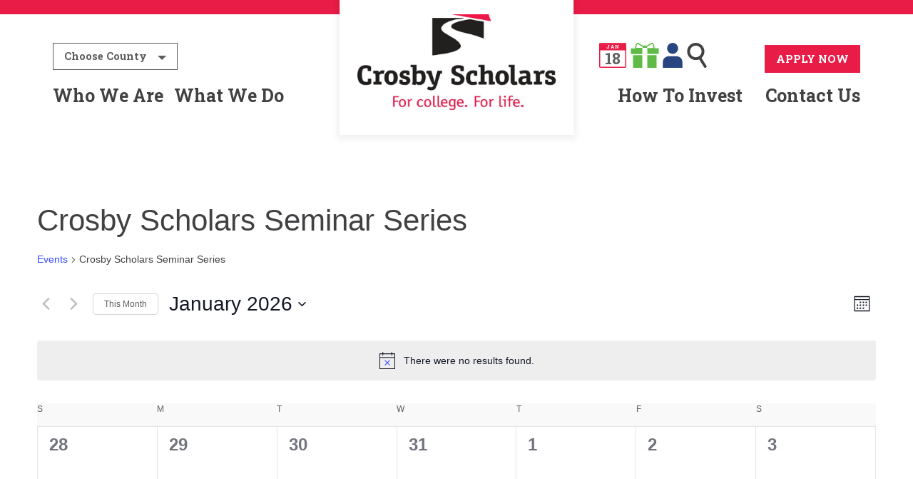

--- FILE ---
content_type: image/svg+xml
request_url: https://www.crosbyscholarsiredell.org/wp-content/themes/JointsWP/assets/images/icon-search.svg
body_size: -91
content:
<svg xmlns="http://www.w3.org/2000/svg" viewBox="0 0 42.27 54.38"><defs><style>.cls-1,.cls-2{fill:none;stroke:#414042;stroke-miterlimit:10;stroke-width:6px;}.cls-2{stroke-linecap:round;}</style></defs><title>Asset 1</title><g id="Layer_2" data-name="Layer 2"><g id="Background"><circle class="cls-1" cx="18.75" cy="18.75" r="15.75"/><line class="cls-2" x1="27.14" y1="32.09" x2="39.27" y2="51.38"/></g></g></svg>
